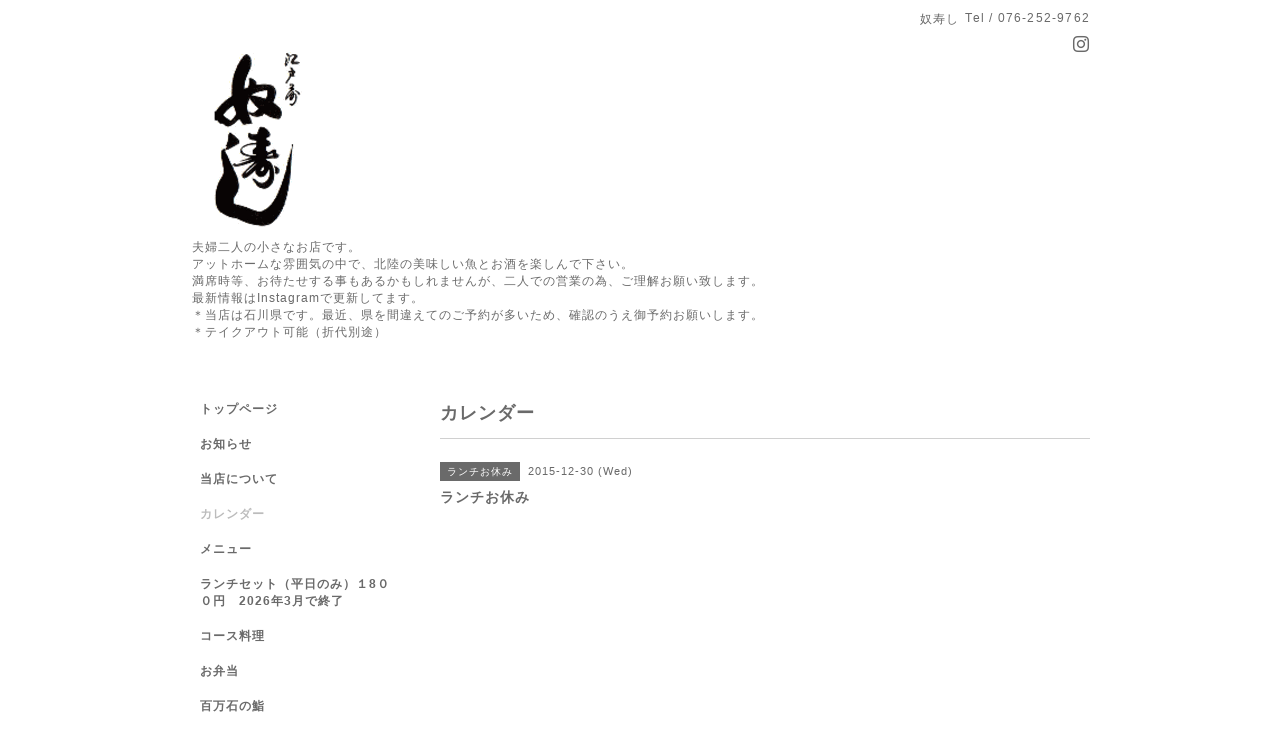

--- FILE ---
content_type: text/html; charset=utf-8
request_url: https://yakkosushi.com/calendar/1053941
body_size: 2604
content:
<!DOCTYPE html PUBLIC "-//W3C//DTD XHTML 1.0 Transitional//EN" "http://www.w3.org/TR/xhtml1/DTD/xhtml1-transitional.dtd">
<html xmlns="http://www.w3.org/1999/xhtml" xml:lang="ja" lang="ja">
<head>
<!-- Simple2: ver.202001310000 -->
<meta http-equiv="content-type" content="text/html; charset=utf-8" />
<title>ランチお休み - 奴寿し</title>
<meta name="viewport" content="width=device-width, initial-scale=1, maximum-scale=1, user-scalable=yes" />
<meta name="keywords" content="寿し、金沢市,石川県" />
<meta name="description" content="" />
<meta property="og:title" content="奴寿し" />
<meta property="og:image" content="https://cdn.goope.jp/811/090806004746ku3e.gif" />
<meta property="og:site_name" content="奴寿し" />
<meta http-equiv="content-style-type" content="text/css" />
<meta http-equiv="content-script-type" content="text/javascript" />

<link rel="alternate" type="application/rss+xml" title="奴寿し / RSS" href="/feed.rss" />
<style type="text/css" media="all">@import "/style.css?688939-1611404862";</style>
<script type="text/javascript" src="/assets/jquery/jquery-3.4.1.min.js"></script>
<script type="text/javascript" src="/assets/jquery/jquery-migrate-3.1.0.min.js"></script>
<script type="text/javascript" src="/js/tooltip.js"></script>
<script type="text/javascript" src="/assets/responsiveslides/responsiveslides.min.js"></script>
<script type="text/javascript" src="/assets/colorbox/jquery.colorbox-1.6.4.min.js"></script>
<script src="/js/theme_simple2/init.js"></script>

    <script>
      $(document).ready(function(){
      $("#main").find(".thickbox").colorbox({rel:'thickbox',maxWidth: '98%'});
      });
    </script>

</head>

<body id="calendar">
<div id="wrapper">
<div id="wrapper_inner">

<!-- ヘッダー部分ここから // -->
<div id="header">
<div id="header_inner">


    <div class="shop_title">
      <div class="shop_name shop_name_sp">奴寿し</div>
      <div class="shop_rss shop_rss_sp"><a href="/feed.rss"><img src="/img/icon/rss2.png" /></a></div>
      <div class="shop_tel shop_tel_sp">Tel&nbsp;/&nbsp;076-252-9762</div>
      <div class="header_social_wrap">
        

        

        
        <a href="https://www.instagram.com/yakkosushi/" target="_blank">
          <span class="icon-instagram"></span>
        </a>
        

      </div>
    </div>


  <div class="site_title">
    <h1 class="site_logo">
      <a class="shop_sitename" href="https://yakkosushi.com"><img src='//cdn.goope.jp/811/090806004746ku3e.gif' alt='奴寿し' /></a>
    </h1>
    <div class="site_description site_description_smartphone">夫婦二人の小さなお店です。<br />
アットホームな雰囲気の中で、北陸の美味しい魚とお酒を楽しんで下さい。<br />
満席時等、お待たせする事もあるかもしれませんが、二人での営業の為、ご理解お願い致します。<br />
最新情報はInstagramで更新してます。<br />
＊当店は石川県です。最近、県を間違えてのご予約が多いため、確認のうえ御予約お願いします。<br />
＊テイクアウト可能（折代別途）</div>
  </div>


</div>
</div>
<!-- // ヘッダー部分ここまで -->


<div id="contents">
<div id="contents_inner">


  <!-- メイン部分ここから -->
  <div id="main">
  <div id="main_inner">

    


    


    


    


    
    <!----------------------------------------------

      ページ：カレンダー

    ---------------------------------------------->
    <h2 class="page_title">カレンダー</h2>

    


    
      <div class="schedule_detail">
        <div>
        <span class="schedule_detail_category">ランチお休み</span>&nbsp; <span class="schedule_detail_date">2015-12-30 (Wed)</span>
        </div>
        <div class="schedule_detail_title">
          ランチお休み
        </div>
        <div class="schedule_detail_body wysiwyg">
          
          
          <br class="clear" />
        </div>
      </div>
    

    


    


    


    

    

    

    


    


  </div>
  </div>
  <!-- // メイン部分ここまで -->

</div>
</div>
<!-- // contents -->


<!-- ナビゲーション部分ここから // -->
<div id="navi">
<div id="navi_inner">
  <ul>
    
    <li><a href="/"  class="navi_top">トップページ</a></li>
    
    <li><a href="/info"  class="navi_info">お知らせ</a></li>
    
    <li><a href="/free/oshirase"  class="navi_free free_472992">当店について</a></li>
    
    <li><a href="/calendar"  class="navi_calendar active">カレンダー</a></li>
    
    <li><a href="/menu"  class="navi_menu">メニュー</a></li>
    
    <li><a href="/free/lunch"  class="navi_free free_160987">ランチセット（平日のみ）１8００円　2026年3月で終了</a></li>
    
    <li><a href="/free/coursemeal"  class="navi_free free_415324">コース料理</a></li>
    
    <li><a href="/free/box"  class="navi_free free_408885">お弁当 　</a></li>
    
    <li><a href="/free/hyakuman"  class="navi_free free_440270">百万石の鮨</a></li>
    
    <li><a href="/free/drink"  class="navi_free free_450025">北陸のお酒や各種ワイン取り揃えています。</a></li>
    
    <li><a href="/about"  class="navi_about">店舗情報</a></li>
    
    <li><a href="/free/tennai"  class="navi_free free_370144">店内</a></li>
    
    <li><a href="/free/smokingroom"  class="navi_free free_369928">喫煙室</a></li>
    
    <li><a href="/free/englishmenu"  class="navi_free free_54202">ENGLISH MENU</a></li>
    
  </ul>
  <br class="clear" />
</div>
<!-- ナビゲーションパーツここから // -->

<!-- // ナビゲーションパーツここまで -->
</div>
<!-- // ナビゲーション部分ここまで -->


<!-- サイドバー部分ここから // -->
<div id="sidebar">
<div id="sidebar_inner">

  <div class="today_area today_area_smartphone">
    <div class="today_title">2026.01.21 Wednesday</div>
    
    <div class="today_schedule">
      <div class="today_schedule_title">
        <a href="/calendar/6512220"> 定休日</a>
      </div>
      <div class="today_schedule_body">
        
      </div>
       </div>
       
  </div>


  <div class="counter_area counter_area_smartphone">
    <div class="counter_title">カウンター</div>
    <div class="counter_today">
      Today&nbsp;:&nbsp;<span class="num">267</span>
    </div>
    <div class="counter_yesterday">
      Yesterday&nbsp;:&nbsp;<span class="num">428</span>
    </div>
    <div class="counter_total">
      Total&nbsp;:&nbsp;<span class="num">1304552</span>
    </div>
  </div>


  <div class="qr_area qr_area_smartphone">
    <div class="qr_title">携帯サイト</div>
    <div class="qr_img"><img src="//r.goope.jp/qr/yakkosushi"width="100" height="100" /></div>
  </div>

  

</div>

</div>
<!-- // サイドバー部分ここまで -->


<!-- フッター部分ここから // -->
<div id="footer">
<div id="footer_inner">

 <div class="shop_title_footer clearfix">
      <div class="shop_info_footer">
        <div class="shop_rss shop_rss_footer shop_rss"><a href="/feed.rss"><img src="/img/icon/rss2.png" /></a></div>
        <div class="shop_name shop_name_footer">奴寿し&nbsp; </div>
      </div>
      <div class="shop_tel shop_tel_footer">076-252-9762</div>
  </div>

  <div class="copy_powered">

  <div class="copyright copyright_smartphone">&copy;2026 <a href="https://yakkosushi.com">奴寿し</a>. All Rights Reserved.</div>

  <div class="powered powered_smartphone">Powered by <a href="https://goope.jp/">グーペ</a> / <a href="https://admin.goope.jp/">Admin</a></div>

  </div>

  <br class="clear" />

</div>
</div>
<!-- // フッター部分ここまで -->

</div>
</div>

</body>
</html>
